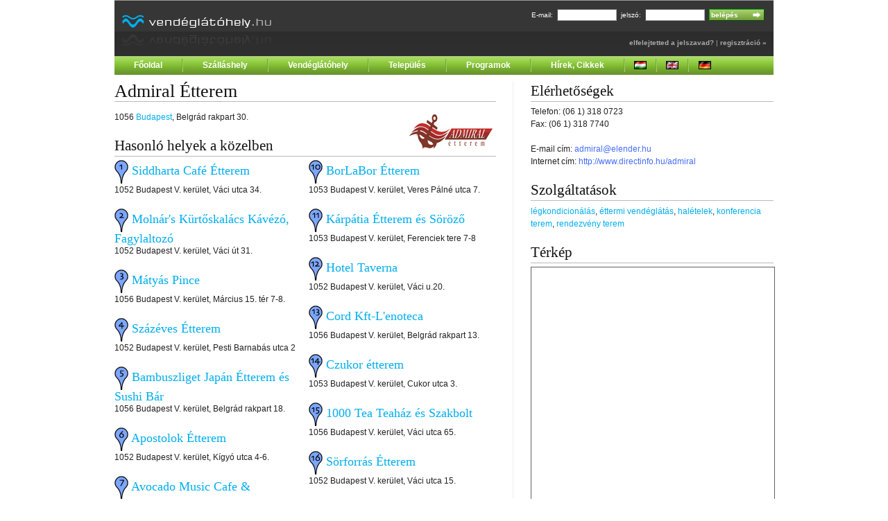

--- FILE ---
content_type: text/html; charset=utf-8
request_url: https://www.vendeglatohely.hu/budapest-v-kerulet/etterem/admiral-etterem.html
body_size: 23160
content:
<!DOCTYPE html>
<html>
    <head>
                    <link rel="alternate" type="text/html" title="In English" hreflang="en" href="http://www.hungariantourism.com/" />
            <link rel="alternate" type="text/html" title="Auf Deutsch" hreflang="de" href="http://www.hungariantourism.com/de/" />
                <title>Admiral Étterem, Budapest - Vendéglátóhely.hu</title>
        <meta name="google-site-verification" content="HhPJx9Jbr-VmwBEQbWmnb5yiAHivq0COXOgFdRVimHc" />
        <meta http-equiv="Content-Type" content="text/html; charset=utf-8" />
        <meta name="title" content="Admiral Étterem, Budapest - Vendéglátóhely.hu" />
<meta name="robots" content="index, follow" />
<meta name="description" content="Magyarországi szálláshelyek, vendéglátóhelyek katalógusa." />
<meta name="keywords" content="Vendéglátóhely.hu, szálláshelyek, szálláshely, vendéglátóhelyek, vendéglátóhely, szálloda, hotel," />
<meta name="language" content="hu" />
        <script type="text/javascript" src="/js/prototype-1.6.0.2.js"></script>
<script type="text/javascript" src="/js/control.tabs.2.1.1.js"></script>
<script type="text/javascript" src="/js/own.js"></script>
<script type="text/javascript" src="/js/carousel.packed.js"></script>
<script type="text/javascript" src="/js/effects.js"></script>
<script type="text/javascript" src="http://maps.google.com/maps/api/js?sensor=false"></script>
        <link rel="shortcut icon" type="image/x-icon" href="/gfx/fav.ico" />
            <meta property="fb:page_id" content="133172793388538" />
            <link rel="alternate" type="application/rss+xml" title="Legfrissebb hírek"  href="http://www.vendeglatohely.hu/friss-hirek.rss" />
        <!--[if IE]>
        <link rel="stylesheet" type="text/css" media="screen" href="/css/ie.css" />
        <![endif]-->

        <!--[if lt IE 7]>
        <style>
        img, text {
           behavior: url("/pngbehavior.htc");
        }
        </style>
        <![endif]-->

                <link rel="stylesheet" type="text/css" media="screen" href="/css/screen.css" />
        <link rel="stylesheet" type="text/css" media="screen" href="/css/style.css" />
                    <script type="text/javascript">
//<![CDATA[

  var _gaq = _gaq || [];
  _gaq.push(['_setAccount', 'UA-3021429-1']);
  _gaq.push(['_trackPageview']);
  _gaq.push(['_trackPageLoadTime']);
  (function() {
    var ga = document.createElement('script'); ga.type = 'text/javascript'; ga.async = true;
    ga.src = ('https:' == document.location.protocol ? 'https://ssl' : 'http://www') + '.google-analytics.com/ga.js';
    var s = document.getElementsByTagName('script')[0]; s.parentNode.insertBefore(ga, s);
  })();

//]]>
</script>    <link rel="stylesheet" type="text/css" media="screen" href="/css/carousel.css" />
</head>

    <body>

        <div class="container">

            <div class="column span-24 header">

                <a href="/"><img style="display: inline; float: left; margin: 21px 0px 0px 10px; border: 0px; height: 46px; width: 217px;" alt="Vendéglátóhely.hu" src="/gfx2/logo-hu2.gif" /></a>
                                    
<div class="header-login">
<form name="loginForm" method="post" action="/belepes.html">

E-mail:
<input type="text" name="login_email" id="login_email" value="" class="text" />
jelszó:
<input type="password" name="login_password" id="login_password" value="" class="text" /><input type="submit" name="commit" value="belépés" class="submitbutton" />
</form>

<span style="color: #aaa;"><a href="/elfelejtettjelszo.html">elfelejtetted a jelszavad?</a> | <a href="/regisztracio.html">regisztráció »</a></span>

</div>
                
            </div>

                            <div class="column span-24 topmenu">
                    <ul>
                        <li style="border-left: 0px;"><a href="/">Főoldal</a></li>
                        <li><a href="/szallashelyek/">Szálláshely</a></li>
                        <li><a href="/vendeglatohelyek/">Vendéglátóhely</a></li>
                        <li><a href="/telepulesek/">Település</a></li>
                        <li><a href="/programok/">Programok</a></li>
                        <li><a href="/hirek-cikkek/">Hírek, Cikkek</a></li>
                        <li class="langselect"><a href="http://www.vendeglatohely.hu/"><img alt="Magyarul" style="width: 18px; height: 12px;" src="/gfx/hu.png" /></a></li>
                        <li class="langselect"><a href="http://www.hungariantourism.com/en/"><img alt="In English" style="width: 18px; height: 12px;" src="/gfx/en.png" /></a></li>
                        <li class="langselect" style="width: 46px; border-right: 0px;"><a href="http://www.hungariantourism.com/de/"><img alt="Auf Deutsch" style="width: 18px; height: 12px;" src="/gfx/de.png" /></a></li>
                    </ul>
                </div>
            
            <div class="column span-24">
                <div style="width: 728px; margin: 9px auto; padding: 0px;">
    <script type="text/javascript"><!--
google_ad_client = "pub-5020472661818992";
/* Főoldal felső 728x90 */
google_ad_slot = "9904917777";
google_ad_width = 728;
google_ad_height = 90;
//-->
</script>
<script type="text/javascript"
src="http://pagead2.googlesyndication.com/pagead/show_ads.js">
</script></div>


            </div>
              <script type='text/javascript'>
    //<![CDATA[
      
  var map = null;
  //  Call this function when the page has been loaded
  function initialize()
  {
    var mapOptions = {
      center: new google.maps.LatLng(47.4914187, 19.0537285),
      zoom: 15,
      mapTypeId: google.maps.MapTypeId.ROADMAP
    };
    map = new google.maps.Map(document.getElementById("map"), mapOptions);
    info_window_1 = new google.maps.InfoWindow({
      content: "<b>Siddharta Café Étterem</b><br />1052 Budapest V. kerület,<br /> Váci utca 34."
    });
marker_4656 = new google.maps.Marker({
      position: new google.maps.LatLng(47.4926667, 19.0532673),
      icon: new google.maps.MarkerImage("/images/gmap/iconb1.png",null,null,null),
      zIndex: 1,
      map: map
    });
    google.maps.event.addListener(marker_4656, "click", function() {
      info_window_1.open(map,marker_4656);
    });

      info_window_2 = new google.maps.InfoWindow({
      content: "<b>Molnár\'s Kürtőskalács Kávézó, Fagylaltozó</b><br />1052 Budapest V. kerület,<br /> Váci út 31."
    });
marker_4649 = new google.maps.Marker({
      position: new google.maps.LatLng(47.4928424, 19.0530522),
      icon: new google.maps.MarkerImage("/images/gmap/iconb2.png",null,null,null),
      zIndex: 2,
      map: map
    });
    google.maps.event.addListener(marker_4649, "click", function() {
      info_window_2.open(map,marker_4649);
    });

      info_window_3 = new google.maps.InfoWindow({
      content: "<b>Mátyás Pince</b><br />1056 Budapest V. kerület,<br /> Március 15.  tér 7-8."
    });
marker_1005 = new google.maps.Marker({
      position: new google.maps.LatLng(47.4929167, 19.0508562),
      icon: new google.maps.MarkerImage("/images/gmap/iconb3.png",null,null,null),
      zIndex: 3,
      map: map
    });
    google.maps.event.addListener(marker_1005, "click", function() {
      info_window_3.open(map,marker_1005);
    });

      info_window_4 = new google.maps.InfoWindow({
      content: "<b>Százéves Étterem</b><br />1052 Budapest V. kerület,<br /> Pesti Barnabás utca  2"
    });
marker_1629 = new google.maps.Marker({
      position: new google.maps.LatLng(47.4931263, 19.0518873),
      icon: new google.maps.MarkerImage("/images/gmap/iconb4.png",null,null,null),
      zIndex: 4,
      map: map
    });
    google.maps.event.addListener(marker_1629, "click", function() {
      info_window_4.open(map,marker_1629);
    });

      info_window_5 = new google.maps.InfoWindow({
      content: "<b>Bambuszliget Japán Étterem és Sushi Bár</b><br />1056 Budapest V. kerület,<br /> Belgrád rakpart 18."
    });
marker_4659 = new google.maps.Marker({
      position: new google.maps.LatLng(47.4892432, 19.0538116),
      icon: new google.maps.MarkerImage("/images/gmap/iconb5.png",null,null,null),
      zIndex: 5,
      map: map
    });
    google.maps.event.addListener(marker_4659, "click", function() {
      info_window_5.open(map,marker_4659);
    });

      info_window_6 = new google.maps.InfoWindow({
      content: "<b>Apostolok Étterem</b><br />1052 Budapest V. kerület,<br /> Kígyó utca 4-6."
    });
marker_4635 = new google.maps.Marker({
      position: new google.maps.LatLng(47.493072, 19.053743),
      icon: new google.maps.MarkerImage("/images/gmap/iconb6.png",null,null,null),
      zIndex: 6,
      map: map
    });
    google.maps.event.addListener(marker_4635, "click", function() {
      info_window_6.open(map,marker_4635);
    });

      info_window_7 = new google.maps.InfoWindow({
      content: "<b>Avocado Music Cafe & Restaurant</b><br />1056 Budapest V. kerület,<br /> Nyáry Pál utca  9"
    });
marker_1190 = new google.maps.Marker({
      position: new google.maps.LatLng(47.4906778, 19.0556228),
      icon: new google.maps.MarkerImage("/images/gmap/iconb7.png",null,null,null),
      zIndex: 7,
      map: map
    });
    google.maps.event.addListener(marker_1190, "click", function() {
      info_window_7.open(map,marker_1190);
    });

      info_window_8 = new google.maps.InfoWindow({
      content: "<b>Repeta Sarok Étterem és Kávéház</b><br />1053 Budapest V. kerület,<br /> Curia utca  2"
    });
marker_1613 = new google.maps.Marker({
      position: new google.maps.LatLng(47.4924326, 19.0554571),
      icon: new google.maps.MarkerImage("/images/gmap/iconb8.png",null,null,null),
      zIndex: 8,
      map: map
    });
    google.maps.event.addListener(marker_1613, "click", function() {
      info_window_8.open(map,marker_1613);
    });

      info_window_9 = new google.maps.InfoWindow({
      content: "<b>Sercli Étterem</b><br />1053 Budapest V. kerület,<br /> Veres Pálné utca 7."
    });
marker_4655 = new google.maps.Marker({
      position: new google.maps.LatLng(47.4910454, 19.0560552),
      icon: new google.maps.MarkerImage("/images/gmap/iconb9.png",null,null,null),
      zIndex: 9,
      map: map
    });
    google.maps.event.addListener(marker_4655, "click", function() {
      info_window_9.open(map,marker_4655);
    });

      info_window_10 = new google.maps.InfoWindow({
      content: "<b>BorLaBor Étterem</b><br />1053 Budapest V. kerület,<br /> Veres Pálné utca 7."
    });
marker_4661 = new google.maps.Marker({
      position: new google.maps.LatLng(47.4910454, 19.0560552),
      icon: new google.maps.MarkerImage("/images/gmap/iconb10.png",null,null,null),
      zIndex: 10,
      map: map
    });
    google.maps.event.addListener(marker_4661, "click", function() {
      info_window_10.open(map,marker_4661);
    });

      info_window_11 = new google.maps.InfoWindow({
      content: "<b>Kárpátia Étterem és Söröző</b><br />1053 Budapest V. kerület,<br /> Ferenciek tere  7-8"
    });
marker_1552 = new google.maps.Marker({
      position: new google.maps.LatLng(47.4930834, 19.0551831),
      icon: new google.maps.MarkerImage("/images/gmap/iconb11.png",null,null,null),
      zIndex: 11,
      map: map
    });
    google.maps.event.addListener(marker_1552, "click", function() {
      info_window_11.open(map,marker_1552);
    });

      info_window_12 = new google.maps.InfoWindow({
      content: "<b>Hotel Taverna</b><br />1052 Budapest V. kerület,<br /> Váci u.20.  "
    });
marker_1083 = new google.maps.Marker({
      position: new google.maps.LatLng(47.4941899, 19.0524641),
      icon: new google.maps.MarkerImage("/images/gmap/iconb12.png",null,null,null),
      zIndex: 12,
      map: map
    });
    google.maps.event.addListener(marker_1083, "click", function() {
      info_window_12.open(map,marker_1083);
    });

      info_window_13 = new google.maps.InfoWindow({
      content: "<b>Cord Kft-L\'enoteca</b><br />1056 Budapest V. kerület,<br /> Belgrád rakpart 13."
    });
marker_2672 = new google.maps.Marker({
      position: new google.maps.LatLng(47.4885504, 19.0545221),
      icon: new google.maps.MarkerImage("/images/gmap/iconb13.png",null,null,null),
      zIndex: 13,
      map: map
    });
    google.maps.event.addListener(marker_2672, "click", function() {
      info_window_13.open(map,marker_2672);
    });

      info_window_14 = new google.maps.InfoWindow({
      content: "<b>Czukor étterem</b><br />1053 Budapest V. kerület,<br /> Cukor  utca 3."
    });
marker_2725 = new google.maps.Marker({
      position: new google.maps.LatLng(47.4916478, 19.0566008),
      icon: new google.maps.MarkerImage("/images/gmap/iconb14.png",null,null,null),
      zIndex: 14,
      map: map
    });
    google.maps.event.addListener(marker_2725, "click", function() {
      info_window_14.open(map,marker_2725);
    });

      info_window_15 = new google.maps.InfoWindow({
      content: "<b>1000 Tea Teaház és Szakbolt   </b><br />1056 Budapest V. kerület,<br /> Váci utca 65."
    });
marker_4863 = new google.maps.Marker({
      position: new google.maps.LatLng(47.4892969, 19.05584),
      icon: new google.maps.MarkerImage("/images/gmap/iconb15.png",null,null,null),
      zIndex: 15,
      map: map
    });
    google.maps.event.addListener(marker_4863, "click", function() {
      info_window_15.open(map,marker_4863);
    });

      info_window_16 = new google.maps.InfoWindow({
      content: "<b>Sörforrás Étterem</b><br />1052 Budapest V. kerület,<br /> Váci utca 15."
    });
marker_980 = new google.maps.Marker({
      position: new google.maps.LatLng(47.494287, 19.0523886),
      icon: new google.maps.MarkerImage("/images/gmap/iconb16.png",null,null,null),
      zIndex: 16,
      map: map
    });
    google.maps.event.addListener(marker_980, "click", function() {
      info_window_16.open(map,marker_980);
    });

      info_window_17 = new google.maps.InfoWindow({
      content: "<b>FUGA Budapesti Építészeti Központ</b><br />1052 Budapest V. kerület,<br /> Petőfi Sándor utca 5"
    });
marker_2082 = new google.maps.Marker({
      position: new google.maps.LatLng(47.493569, 19.055151),
      icon: new google.maps.MarkerImage("/images/gmap/iconb17.png",null,null,null),
      zIndex: 17,
      map: map
    });
    google.maps.event.addListener(marker_2082, "click", function() {
      info_window_17.open(map,marker_2082);
    });

      info_window_18 = new google.maps.InfoWindow({
      content: "<b>Corso étterem</b><br />1052 Budapest V. kerület,<br /> Petőfi Sándor utca 3"
    });
marker_1215 = new google.maps.Marker({
      position: new google.maps.LatLng(47.4935582, 19.0551896),
      icon: new google.maps.MarkerImage("/images/gmap/iconb18.png",null,null,null),
      zIndex: 18,
      map: map
    });
    google.maps.event.addListener(marker_1215, "click", function() {
      info_window_18.open(map,marker_1215);
    });

      marker = new google.maps.Marker({
      position: new google.maps.LatLng(47.491138, 19.052044),
      zIndex: 19,
      map: map
    });

      
  }
window.onload = function(){initialize()};
    //]]>
  </script>
  
<div class="column span-14 content colborder">
    <h1 class="title">Admiral Étterem</h1>

            <img src="/images/places/400/logo.jpg" style="margin: 5px; float: right;" alt="Admiral Étterem" />
    
    <p>1056 <a href="/budapest/">Budapest</a>, Belgrád rakpart 30.</p>

            <h2 class="title">Hasonló helyek a közelben</h2>
                    <div class="span-7">
                    <h3 class="placelist"><img src="/images/gmap/iconb1.png">&nbsp;<a href="/budapest-v-kerulet/etterem/siddharta-cafe-etterem.html">Siddharta Café Étterem</a></h3>
            <p>1052 Budapest V. kerület, Váci utca 34.</p>
                    <h3 class="placelist"><img src="/images/gmap/iconb2.png">&nbsp;<a href="/budapest-v-kerulet/kavezo-presszo/molnar-s-kurtoskalacs-kavezo-fagylaltozo.html">Molnár's Kürtőskalács Kávézó, Fagylaltozó</a></h3>
            <p>1052 Budapest V. kerület, Váci út 31.</p>
                    <h3 class="placelist"><img src="/images/gmap/iconb3.png">&nbsp;<a href="/budapest-v-kerulet/etterem/matyas-pince.html">Mátyás Pince</a></h3>
            <p>1056 Budapest V. kerület, Március 15.  tér 7-8.</p>
                    <h3 class="placelist"><img src="/images/gmap/iconb4.png">&nbsp;<a href="/budapest-v-kerulet/etterem/szazeves-etterem.html">Százéves Étterem</a></h3>
            <p>1052 Budapest V. kerület, Pesti Barnabás utca  2</p>
                    <h3 class="placelist"><img src="/images/gmap/iconb5.png">&nbsp;<a href="/budapest-v-kerulet/etterem/bambuszliget-japan-etterem-sushi-bar.html">Bambuszliget Japán Étterem és Sushi Bár</a></h3>
            <p>1056 Budapest V. kerület, Belgrád rakpart 18.</p>
                    <h3 class="placelist"><img src="/images/gmap/iconb6.png">&nbsp;<a href="/budapest-v-kerulet/etterem/apostolok-etterem.html">Apostolok Étterem</a></h3>
            <p>1052 Budapest V. kerület, Kígyó utca 4-6.</p>
                    <h3 class="placelist"><img src="/images/gmap/iconb7.png">&nbsp;<a href="/budapest-v-kerulet/etterem/avocado-music-cafe-restaurant.html">Avocado Music Cafe & Restaurant</a></h3>
            <p>1056 Budapest V. kerület, Nyáry Pál utca  9</p>
                    <h3 class="placelist"><img src="/images/gmap/iconb8.png">&nbsp;<a href="/budapest-v-kerulet/etterem/repeta-sarok-etterem-kavehaz.html">Repeta Sarok Étterem és Kávéház</a></h3>
            <p>1053 Budapest V. kerület, Curia utca  2</p>
                    <h3 class="placelist"><img src="/images/gmap/iconb9.png">&nbsp;<a href="/budapest-v-kerulet/etterem/sercli-etterem.html">Sercli Étterem</a></h3>
            <p>1053 Budapest V. kerület, Veres Pálné utca 7.</p>
                    </div>
                    <div class="span-7 last">
                    <h3 class="placelist"><img src="/images/gmap/iconb10.png">&nbsp;<a href="/budapest-v-kerulet/etterem/borlabor-etterem.html">BorLaBor Étterem</a></h3>
            <p>1053 Budapest V. kerület, Veres Pálné utca 7.</p>
                    <h3 class="placelist"><img src="/images/gmap/iconb11.png">&nbsp;<a href="/budapest-v-kerulet/etterem/karpatia-etterem-sorozo.html">Kárpátia Étterem és Söröző</a></h3>
            <p>1053 Budapest V. kerület, Ferenciek tere  7-8</p>
                    <h3 class="placelist"><img src="/images/gmap/iconb12.png">&nbsp;<a href="/budapest-v-kerulet/szalloda-hotel/hotel-taverna.html">Hotel Taverna</a></h3>
            <p>1052 Budapest V. kerület, Váci u.20.  </p>
                    <h3 class="placelist"><img src="/images/gmap/iconb13.png">&nbsp;<a href="/budapest-v-kerulet/vendeglatohely/cord-kft-l-enoteca.html">Cord Kft-L'enoteca</a></h3>
            <p>1056 Budapest V. kerület, Belgrád rakpart 13.</p>
                    <h3 class="placelist"><img src="/images/gmap/iconb14.png">&nbsp;<a href="/budapest-v-kerulet/vendeglatohely/czukor-etterem.html">Czukor étterem</a></h3>
            <p>1053 Budapest V. kerület, Cukor  utca 3.</p>
                    <h3 class="placelist"><img src="/images/gmap/iconb15.png">&nbsp;<a href="/budapest-v-kerulet/teazo/1000-tea-teahaz-szakbolt.html">1000 Tea Teaház és Szakbolt   </a></h3>
            <p>1056 Budapest V. kerület, Váci utca 65.</p>
                    <h3 class="placelist"><img src="/images/gmap/iconb16.png">&nbsp;<a href="/budapest-v-kerulet/etterem/sorforras-etterem.html">Sörforrás Étterem</a></h3>
            <p>1052 Budapest V. kerület, Váci utca 15.</p>
                    <h3 class="placelist"><img src="/images/gmap/iconb17.png">&nbsp;<a href="/budapest-v-kerulet/kulturalis-kozpont/fuga-budapesti-epiteszeti-kozpont.html">FUGA Budapesti Építészeti Központ</a></h3>
            <p>1052 Budapest V. kerület, Petőfi Sándor utca 5</p>
                    <h3 class="placelist"><img src="/images/gmap/iconb18.png">&nbsp;<a href="/budapest-v-kerulet/etterem/corso-etterem.html">Corso étterem</a></h3>
            <p>1052 Budapest V. kerület, Petőfi Sándor utca 3</p>
                    </div>
        </div>
<div class="column span-9 last">
    <h2 class="title">Elérhetőségek</h2>
    <p>Telefon: (06 1) 318 0723<br />Fax: (06 1) 318 7740<br /></p>

            <p>
        
        E-mail cím: <a href="mailto:admiral@elender.hu" alt="" style="color: #456cfd;">admiral@elender.hu</a><br />
        
                Internet cím: <a href="http://www.directinfo.hu/admiral" rel="nofollow" alt="Admiral Étterem" rel="nofollow" target="_blank" style="color: #456cfd;">http://www.directinfo.hu/admiral</a>
            </p>
    
            <h2 class="title">Szolgáltatások</h2>
        <p><a href="/legkondicionalas/">légkondicionálás</a>, <a href="/ettermi-vendeglatas/">éttermi vendéglátás</a>, <a href="/haletelek/">halételek</a>, <a href="/konferencia-terem/">konferencia terem</a>, <a href="/rendezveny-terem/">rendezvény terem</a></p>
    
            <h2 class="title">Térkép</h2>
    <div id="map" style="width:350px;height:350px;"></div>    <div style="clear:both; float: left; margin: 9px 0px;">
        <div style="width: 336px; margin: 9px auto; padding: 0px;">
    <script type='text/javascript' src='http://partner.googleadservices.com/gampad/google_service.js'>
</script>
<script type='text/javascript'>
GS_googleAddAdSenseService("ca-pub-8802869313148023");
GS_googleEnableAllServices();
</script>
<script type='text/javascript'>
GA_googleAddSlot("ca-pub-8802869313148023", "sajat_120x240");
</script>
<script type='text/javascript'>
GA_googleFetchAds();
</script>
<!-- sajat_120x240 -->
<script type='text/javascript'>
GA_googleFillSlot("sajat_120x240");
</script></div>


    </div>
</div>            <div class="column span-24">
                <div style="width: 728px; margin: 9px auto; padding: 0px;">
    <script type="text/javascript"><!--
google_ad_client = "ca-pub-5020472661818992";
/* Főoldal alsó 728x90 */
google_ad_slot = "9210578019";
google_ad_width = 728;
google_ad_height = 90;
//-->
</script>
<script type="text/javascript"
src="http://pagead2.googlesyndication.com/pagead/show_ads.js">
</script></div>


            </div>
            <div class="column span-24 footer">
                <a href="/">Főoldal</a> |
                <a href="/szallashelyek/">Szálláshely</a> |
                <a href="/vendeglatohelyek/">Vendéglátóhely</a> |
                <a href="/telepulesek/">Település</a> |
                <a href="/programok/">Programok</a> |
                <a href="/hirek-cikkek/">Hírek, Cikkek</a><br />
                <a href="/adatvedelem.html">Adatvédelem</a> |
                <a href="/mediaajanlat.html">Médiaajánlat</a> |
                <a href="/impresszum.html">Impresszum</a><br />
                <span class="copyright">
                    &copy; 2003-2026&nbsp;www.vendeglatohely.hu                </span>
            </div>
        </div>
    </body>
</html>
